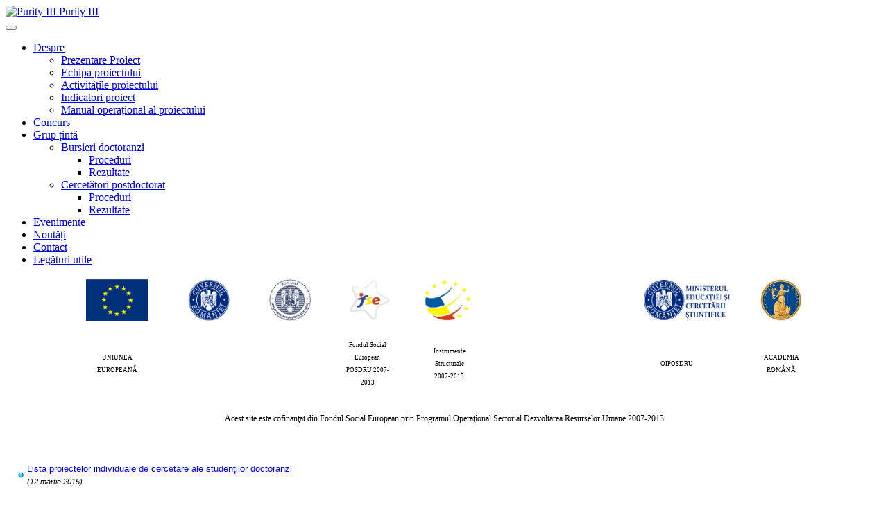

--- FILE ---
content_type: text/html; charset=utf-8
request_url: http://cesindcultura.acad.ro/index.php/noutati
body_size: 10588
content:

<!DOCTYPE html>
<html lang="ro-ro" dir="ltr"
	  class='com_content view-article itemid-766 j33 mm-hover'>

<head>
	  <base href="http://cesindcultura.acad.ro/index.php/noutati" />
  <meta http-equiv="content-type" content="text/html; charset=utf-8" />
  <meta name="author" content="Super User" />
  <meta name="description" content="Cultura română şi modele culturale europene: cercetare, sincronizare, durabilitate." />
  <meta name="generator" content="Joomla! - Open Source Content Management" />
  <title>Noutăți</title>
  <link href="http://cesindcultura.acad.ro/index.php/noutati" rel="canonical" />
  <link href="/templates/purity_iii/favicon.ico" rel="shortcut icon" type="image/vnd.microsoft.icon" />
  <link rel="stylesheet" href="/templates/system/css/system.css" type="text/css" />
  <link rel="stylesheet" href="/templates/purity_iii/css/legacy-grid.css" type="text/css" />
  <link rel="stylesheet" href="/plugins/system/t3/base-bs3/fonts/font-awesome/css/font-awesome.min.css" type="text/css" />
  <link rel="stylesheet" href="/templates/purity_iii/css/bootstrap.css" type="text/css" />
  <link rel="stylesheet" href="/templates/purity_iii/css/template.css" type="text/css" />
  <link rel="stylesheet" href="/templates/purity_iii/css/megamenu.css" type="text/css" />
  <link rel="stylesheet" href="http://fonts.googleapis.com/css?family=Open+Sans" type="text/css" />
  <link rel="stylesheet" href="/templates/purity_iii/css/layouts/corporate.css" type="text/css" />
  <script src="/media/jui/js/jquery.min.js" type="text/javascript"></script>
  <script src="/media/jui/js/jquery-noconflict.js" type="text/javascript"></script>
  <script src="/media/jui/js/jquery-migrate.min.js" type="text/javascript"></script>
  <script src="/media/system/js/caption.js" type="text/javascript"></script>
  <script src="/plugins/system/t3/base-bs3/bootstrap/js/bootstrap.js" type="text/javascript"></script>
  <script src="/plugins/system/t3/base-bs3/js/jquery.tap.min.js" type="text/javascript"></script>
  <script src="/plugins/system/t3/base-bs3/js/script.js" type="text/javascript"></script>
  <script src="/plugins/system/t3/base-bs3/js/menu.js" type="text/javascript"></script>
  <script src="/plugins/system/t3/base-bs3/js/nav-collapse.js" type="text/javascript"></script>
  <script type="text/javascript">
jQuery(window).on('load',  function() {
				new JCaption('img.caption');
			});jQuery(document).ready(function(){
	jQuery('.hasTooltip').tooltip({"html": true,"container": "body"});
});window.setInterval(function(){var r;try{r=window.XMLHttpRequest?new XMLHttpRequest():new ActiveXObject("Microsoft.XMLHTTP")}catch(e){}if(r){r.open("GET","./",true);r.send(null)}},3540000);
  </script>

	
<!-- META FOR IOS & HANDHELD -->
	<meta name="viewport" content="width=device-width, initial-scale=1.0, maximum-scale=1.0, user-scalable=no"/>
	<style type="text/stylesheet">
		@-webkit-viewport   { width: device-width; }
		@-moz-viewport      { width: device-width; }
		@-ms-viewport       { width: device-width; }
		@-o-viewport        { width: device-width; }
		@viewport           { width: device-width; }
	</style>
	<script type="text/javascript">
		//<![CDATA[
		if (navigator.userAgent.match(/IEMobile\/10\.0/)) {
			var msViewportStyle = document.createElement("style");
			msViewportStyle.appendChild(
				document.createTextNode("@-ms-viewport{width:auto!important}")
			);
			document.getElementsByTagName("head")[0].appendChild(msViewportStyle);
		}
		//]]>
	</script>
<meta name="HandheldFriendly" content="true"/>
<meta name="apple-mobile-web-app-capable" content="YES"/>
<!-- //META FOR IOS & HANDHELD -->




<!-- Le HTML5 shim and media query for IE8 support -->
<!--[if lt IE 9]>
<script src="//html5shim.googlecode.com/svn/trunk/html5.js"></script>
<script type="text/javascript" src="/plugins/system/t3/base-bs3/js/respond.min.js"></script>
<![endif]-->

<!-- You can add Google Analytics here or use T3 Injection feature -->

<!--[if lt IE 9]>
<link rel="stylesheet" href="/templates/purity_iii/css/ie8.css" type="text/css" />
<![endif]-->

<link href='http://fonts.googleapis.com/css?family=Open+Sans' rel='stylesheet' type='text/css'>	</head>

<body>

<div class="t3-wrapper corporate"> <!-- Need this wrapper for off-canvas menu. Remove if you don't use of-canvas -->

	
<!-- MAIN NAVIGATION -->
<header id="t3-mainnav" class="wrap navbar navbar-default navbar-fixed-top t3-mainnav">

	<!-- OFF-CANVAS -->
		<!-- //OFF-CANVAS -->

	<div class="container">

		<!-- NAVBAR HEADER -->
		<div class="navbar-header">

			<!-- LOGO -->
			<div class="logo logo-image">
				<div class="logo-image">
					<a href="/" title="Purity III">
													<img class="logo-img" src="/templates/purity_iii/images/logo.png" alt="Purity III" />
						
												
						<span>Purity III</span>
					</a>
				</div>
			</div>
			<!-- //LOGO -->

											<button type="button" class="navbar-toggle" data-toggle="collapse" data-target=".t3-navbar-collapse">
					<i class="fa fa-bars"></i>
				</button>
			
	    
		</div>
		<!-- //NAVBAR HEADER -->

		<!-- NAVBAR MAIN -->
				<nav class="t3-navbar-collapse navbar-collapse collapse"></nav>
		
		<nav class="t3-navbar navbar-collapse collapse">
			<div  class="t3-megamenu animate slide"  data-duration="200" data-responsive="true">
<ul class="nav navbar-nav level0">
<li class="dropdown mega" data-id="568" data-level="1">
<a class=" dropdown-toggle" href="/"   data-target="#" data-toggle="dropdown">Despre <b class="caret"></b></a>
<div class="nav-child dropdown-menu mega-dropdown-menu"  ><div class="mega-dropdown-inner">
<div class="row">
<div class="col-xs-12 mega-col-nav" data-width="12"><div class="mega-inner">
<ul class="mega-nav level1">
<li  data-id="774" data-level="2">
<a class="" href="/index.php/despre/proiect"   data-target="#">Prezentare Proiect </a>
</li>
<li  data-id="738" data-level="2">
<a class="" href="/index.php/despre/echipa-proiectului"   data-target="#">Echipa proiectului </a>
</li>
<li  data-id="779" data-level="2">
<a class="" href="/index.php/despre/activitatile-proiectului"   data-target="#">Activitățile proiectului </a>
</li>
<li  data-id="780" data-level="2">
<a class="" href="/index.php/despre/indicatori-proiect"   data-target="#">Indicatori proiect </a>
</li>
<li  data-id="781" data-level="2">
<a class="" href="/index.php/despre/manual-operational-al-proiectului"   data-target="#">Manual operațional al proiectului </a>
</li>
</ul>
</div></div>
</div>
</div></div>
</li>
<li  data-id="797" data-level="1">
<a class="" href="/index.php/concurs"   data-target="#">Concurs </a>
</li>
<li class="dropdown mega" data-id="821" data-level="1">
<a class=" dropdown-toggle" href="#"   data-target="#" data-toggle="dropdown">Grup țintă<b class="caret"></b></a>
<div class="nav-child dropdown-menu mega-dropdown-menu"  style="width: 475px"  data-width="475"><div class="mega-dropdown-inner">
<div class="row">
<div class="col-xs-6 mega-col-nav" data-width="6"><div class="mega-inner">
<ul class="mega-nav level1">
<li class="mega mega-group" data-id="822" data-level="2" data-group="1">
<a class=" dropdown-header mega-group-title" href="#"   data-target="#">Bursieri doctoranzi</a>
<div class="nav-child mega-group-ct"  ><div class="mega-dropdown-inner">
<div class="row">
<div class="col-xs-12 mega-col-nav" data-width="12"><div class="mega-inner">
<ul class="mega-nav level2">
<li  data-id="553" data-level="3">
<a class="" href="/index.php/2014-07-30-16-19-52/doctoranzi/proceduri-doctoranzi"   data-target="#">Proceduri </a>
</li>
<li  data-id="555" data-level="3">
<a class="" href="/index.php/2014-07-30-16-19-52/doctoranzi/rezultate-doctoranzi"   data-target="#">Rezultate </a>
</li>
</ul>
</div></div>
</div>
</div></div>
</li>
</ul>
</div></div>
<div class="col-xs-6 mega-col-nav" data-width="6"><div class="mega-inner">
<ul class="mega-nav level1">
<li class="mega mega-group" data-id="823" data-level="2" data-group="1">
<a class=" dropdown-header mega-group-title" href="#"   data-target="#">Cercetători postdoctorat</a>
<div class="nav-child mega-group-ct"  ><div class="mega-dropdown-inner">
<div class="row">
<div class="col-xs-12 mega-col-nav" data-width="12"><div class="mega-inner">
<ul class="mega-nav level2">
<li  data-id="550" data-level="3">
<a class="" href="/index.php/2014-07-30-16-19-52/2014-07-30-16-26-48/proceduri-postdoctoranzi"   data-target="#">Proceduri </a>
</li>
<li  data-id="558" data-level="3">
<a class="" href="/index.php/2014-07-30-16-19-52/2014-07-30-16-26-48/rezultate-postdoctoranzi"   data-target="#">Rezultate </a>
</li>
</ul>
</div></div>
</div>
</div></div>
</li>
</ul>
</div></div>
</div>
</div></div>
</li>
<li  data-id="765" data-level="1">
<a class="" href="/index.php/evenimente"   data-target="#">Evenimente </a>
</li>
<li class="current active" data-id="766" data-level="1">
<a class="" href="/index.php/noutati"   data-target="#">Noutăți </a>
</li>
<li  data-id="768" data-level="1">
<a class="" href="/index.php/contact"   data-target="#">Contact </a>
</li>
<li  data-id="809" data-level="1">
<a class="" href="/index.php/legaturi-utile"   data-target="#">Legături utile </a>
</li>
</ul>
</div>

		</nav>
    <!-- //NAVBAR MAIN -->

	</div>
</header>
<!-- //MAIN NAVIGATION -->


<div class="page-masthead">
	
			<div class="row-feature  " id="Mod239"><div class="container"><div class="row row-feature-ct">

<div class="custom"  >
	<table style="height: 113px; width: 1038px; margin-left: auto; margin-right: auto;" border="0" align="center">
<tbody>
<tr>
<td style="text-align: center;"><a href="http://www.europa.eu" target="_blank"><img src="/images/sigleproiect/UniuneaEuropeana.png" alt="UniuneaEuropeana" width="90" height="60" /></a></td>
<td style="text-align: center;">&nbsp;</td>
<td style="text-align: center;">&nbsp;</td>
<td style="text-align: center;">&nbsp;</td>
<td style="text-align: center;">&nbsp;</td>
<td style="text-align: center;">&nbsp;</td>
<td style="text-align: center;"><a href="http://www.guv.ro/" target="_blank"><img src="/images/sigleproiect/GuvernulRomaniei.png" alt="GuvernulRomaniei" width="60" height="60" /></a></td>
<td style="text-align: center;">&nbsp;</td>
<td style="text-align: center;">&nbsp;</td>
<td style="text-align: center;">&nbsp;</td>
<td style="text-align: center;">&nbsp;</td>
<td style="text-align: center;">&nbsp;</td>
<td><a href="http://www.fonduri-ue.ro/" target="_blank"><img src="/images/sigleproiect/MinisterulFondurilorEuropene.png" alt="MinisterulFondurilorEuropene" width="60" height="60" /></a></td>
<td>&nbsp;</td>
<td>&nbsp;</td>
<td>&nbsp;</td>
<td>&nbsp;</td>
<td>&nbsp;</td>
<td style="text-align: center;"><a href="http://www.fonduri-ue.ro/posdru/" target="_blank"><img src="/images/sigleproiect/FondulSocialEuropean.png" alt="FondulSocialEuropean" width="69" height="60" /></a></td>
<td style="text-align: center;">&nbsp;</td>
<td style="text-align: center;">&nbsp;</td>
<td style="text-align: center;">&nbsp;</td>
<td style="text-align: center;">&nbsp;</td>
<td style="text-align: center;">&nbsp;</td>
<td style="text-align: justify;"><a href="http://ec.europa.eu/romania/eu_romania/fonduri_europene/instrumente_structurale/index_ro.htm" target="_blank"><img src="/images/sigleproiect/InstrumenteStructurale.png" alt="InstrumenteStructurale" width="69" height="60" /></a></td>
<td style="text-align: center;">&nbsp;</td>
<td style="text-align: center;">&nbsp;</td>
<td style="text-align: center;">&nbsp;</td>
<td style="text-align: center;">&nbsp;</td>
<td style="text-align: center;">&nbsp;</td>
<td style="text-align: center;">&nbsp;</td>
<td style="text-align: center;">&nbsp;</td>
<td style="text-align: center;">&nbsp;</td>
<td style="text-align: center;">&nbsp;</td>
<td style="text-align: center;">&nbsp;</td>
<td style="text-align: center;">&nbsp;</td>
<td style="text-align: center;">&nbsp;</td>
<td style="text-align: center;">&nbsp;</td>
<td style="text-align: center;">&nbsp;</td>
<td>&nbsp;</td>
<td>&nbsp;</td>
<td>&nbsp;</td>
<td>&nbsp;</td>
<td>&nbsp;</td>
<td>&nbsp;</td>
<td>&nbsp;</td>
<td>&nbsp;</td>
<td>&nbsp;</td>
<td>&nbsp;</td>
<td>&nbsp;</td>
<td>&nbsp;</td>
<td>&nbsp;</td>
<td>&nbsp;</td>
<td>&nbsp;</td>
<td>&nbsp;</td>
<td style="text-align: center;"><a href="http://www.posdru.edu.ro/" target="_blank"><img src="/images/sigleproiect/MinisterulEducatieiNationale.png" alt="MinisterulEducatieiNationale" width="124" height="58" /></a></td>
<td style="text-align: center;">&nbsp;</td>
<td style="text-align: center;">&nbsp;</td>
<td style="text-align: center;">&nbsp;</td>
<td style="text-align: center;">&nbsp;</td>
<td style="text-align: center;">&nbsp;</td>
<td style="text-align: center;"><a href="http://www.acad.ro" target="_blank"><img src="/images/sigleproiect/siglaAR.png" alt="AcademiaRomana" width="60" height="60" /></a></td>
</tr>
<tr>
<td style="text-align: center;"><span style="font-size: 7pt;">UNIUNEA EUROPEANĂ</span></td>
<td style="text-align: center;">&nbsp;</td>
<td style="text-align: center;">&nbsp;</td>
<td style="text-align: center;">&nbsp;</td>
<td style="text-align: center;">&nbsp;</td>
<td style="text-align: center;">&nbsp;</td>
<td style="text-align: center;">&nbsp; &nbsp; &nbsp; &nbsp; &nbsp; &nbsp; &nbsp; &nbsp; &nbsp; &nbsp; &nbsp; &nbsp; &nbsp; &nbsp; &nbsp;&nbsp;</td>
<td style="text-align: center;">&nbsp;</td>
<td style="text-align: center;">&nbsp;</td>
<td style="text-align: center;">&nbsp;</td>
<td style="text-align: center;">&nbsp;</td>
<td style="text-align: center;">&nbsp;</td>
<td>&nbsp;</td>
<td>&nbsp;</td>
<td>&nbsp;</td>
<td>&nbsp;</td>
<td>&nbsp;</td>
<td>&nbsp;</td>
<td style="text-align: center;">
<p><span style="font-size: 7pt;">Fondul Social European<br />POSDRU 2007-2013<br /></span></p>
</td>
<td style="text-align: center;">&nbsp;</td>
<td style="text-align: center;">&nbsp;</td>
<td style="text-align: center;">&nbsp;</td>
<td style="text-align: center;">&nbsp;</td>
<td style="text-align: center;">&nbsp;</td>
<td style="text-align: center;"><span style="font-size: 7pt;">Instrumente Structurale<br />2007-2013</span></td>
<td style="text-align: center;">&nbsp;</td>
<td style="text-align: center;">&nbsp;</td>
<td style="text-align: center;">&nbsp;</td>
<td style="text-align: center;">&nbsp;</td>
<td style="text-align: center;">&nbsp;</td>
<td style="text-align: center;">&nbsp;</td>
<td style="text-align: center;">&nbsp;</td>
<td style="text-align: center;">&nbsp;</td>
<td style="text-align: center;">&nbsp;</td>
<td style="text-align: center;">&nbsp;</td>
<td style="text-align: center;">&nbsp;</td>
<td style="text-align: center;">&nbsp;</td>
<td style="text-align: center;">&nbsp;</td>
<td style="text-align: center;">&nbsp;</td>
<td>&nbsp;</td>
<td>&nbsp;</td>
<td>&nbsp;</td>
<td>&nbsp;</td>
<td>&nbsp;</td>
<td>&nbsp;</td>
<td>&nbsp;</td>
<td>&nbsp;</td>
<td>&nbsp;</td>
<td>&nbsp;</td>
<td>&nbsp;</td>
<td>&nbsp;</td>
<td>&nbsp;</td>
<td>&nbsp;</td>
<td>&nbsp;</td>
<td>&nbsp;</td>
<td><span style="font-size: 7pt;">&nbsp; &nbsp; &nbsp; &nbsp; &nbsp; &nbsp; OIPOSDRU</span></td>
<td style="text-align: center;">&nbsp;</td>
<td style="text-align: center;">&nbsp;</td>
<td style="text-align: center;">&nbsp;</td>
<td style="text-align: center;">&nbsp;</td>
<td style="text-align: center;">&nbsp;</td>
<td style="text-align: center;"><span style="font-size: 7pt;">ACADEMIA ROMÂNĂ</span></td>
</tr>
</tbody>
</table>
<p style="text-align: center;"><span style="font-size: 12px; text-align: center; background-color: #ffffff;">Acest site&nbsp;este cofinanţat&nbsp;din Fondul Social European prin Programul Operaţional Sectorial Dezvoltarea Resurselor Umane 2007-2013</span></p></div>
</div></div></div>
	</div>


  

  

	
<div id="t3-mainbody" class="container t3-mainbody">
	<div class="row">

		<!-- MAIN CONTENT -->
		<div id="t3-content" class="t3-content col-xs-12 col-sm-8  col-md-9">
						<script type="text/javascript">
    function currentvideo(id, title, descr) {

        var xmlhttp;
        if (window.XMLHttpRequest) {
            xmlhttp = new XMLHttpRequest();
        }
        else {
            xmlhttp = new ActiveXObject("Microsoft.XMLHTTP");
        }
        xmlhttp.onreadystatechange = function()
        {
            if (xmlhttp.readyState == 4 && xmlhttp.status == 200) {
            }
        }
        xmlhttp.open("GET", "index.php?option=com_hdflvplayer&task=addview&thumbid=" + id, true);
        xmlhttp.send();
        var wndo = new dw_scrollObj('wn', 'lyr1');
        wndo.setUpScrollbar("dragBar", "track", "v", 1, 1);
        wndo.setUpScrollControls('scrollbar');
    }
</script>


<div class="item-page clearfix">


<!-- Article -->
<article itemscope itemtype="http://schema.org/Article">
	<meta itemprop="inLanguage" content="ro-RO" />
	<meta itemprop="url" content="/index.php/noutati" />

  
  <!-- Aside -->
    <!-- //Aside -->

  
        
  
  
	
  
	
	<section class="article-content clearfix" itemprop="articleBody">
		<p style="margin-top: 0; margin-bottom: 0;" align="justify"><span style="font-family: Arial; font-size: small;"><br /><br /> </span></p>
<table style="border-width: 0px; width: 839px;" border="0">
<tbody>
<tr>
<td align="right" width="25" height="30">
<p style="text-align: right; margin-top: 0; margin-bottom: 0;" align="justify"><span style="font-family: arial, helvetica, sans-serif; font-size: 10pt;"> <img style="text-align: justify; line-height: 15.71px; font-family: Arial;" src="/images/bul3.jpg" alt="bul3" width="10" height="9" /></span></p>
</td>
<td width="807" height="30">
<p style="margin-bottom: 0; margin-top: 0;" align="justify"><span style="font-size: 10pt; font-family: arial, helvetica, sans-serif; color: #0000ff; text-decoration: underline;"><a href="/images/fisiere/proceduri/Lista_proiecte_DOCTORANZI.pdf"><span style="color: #0000ff; text-decoration: underline;"> Lista proiectelor individuale de cercetare ale studenţilor doctoran</span></a>zi</span></p>
<p style="margin-bottom: 0; margin-top: 0;" align="justify"><span style="font-size: 8pt; font-family: arial, helvetica, sans-serif;"><em style="font-family: Arial; line-height: 9.89999961853027px;"> (12 martie 2015)</em></span></p>
</td>
</tr>
<tr>
<td colspan="2" align="right" height="0">
<p style="margin-top: 0; margin-bottom: 0;">　</p>
</td>
</tr>
<tr>
<td align="right" width="25" height="30">
<p style="text-align: right; margin-top: 0; margin-bottom: 0;" align="justify"><span style="font-size: 10pt; font-family: arial, helvetica, sans-serif;"><img style="text-align: justify; line-height: 15.71px; font-family: Arial;" src="/images/bul3.jpg" alt="bul3" width="10" height="9" /></span></p>
</td>
<td width="807" height="30">
<p style="margin-bottom: 0; margin-top: 0;" align="justify"><span style="font-size: 10pt; font-family: arial, helvetica, sans-serif; text-decoration: underline; color: #0000ff;"><a href="/images/fisiere/noutati/Lista%20proiecte%20individuale%20de%20cercetare%20-%20CercetatoriPostdoctorat.pdf"><span style="color: #0000ff; text-decoration: underline;"> Lista proiectelor de cercetare individuale ale cercetătorilor postdoctorat</span></a></span></p>
<p style="margin-bottom: 0; margin-top: 0;" align="justify"><span style="font-size: 8pt; font-family: arial, helvetica, sans-serif;"><em style="font-family: Arial; line-height: 9.89999961853027px;"> (1 aprilie 2015)</em></span></p>
</td>
</tr>
<tr>
<td colspan="2" align="right" height="0">
<p style="margin-top: 0; margin-bottom: 0;">　</p>
</td>
</tr>
<tr>
<td align="right" width="25" height="28">
<p style="text-align: right; margin-top: 0; margin-bottom: 0;" align="justify"><span style="font-size: 10pt; font-family: arial, helvetica, sans-serif;"><img style="text-align: justify; line-height: 15.71px; font-family: Arial;" src="/images/bul3.jpg" alt="bul3" width="10" height="9" /></span></p>
</td>
<td width="807" height="28">
<p style="margin-top: 0; margin-bottom: 0;" align="justify"><span style="font-size: 10pt; font-family: arial, helvetica, sans-serif; color: #0000ff; text-decoration: underline;"><a href="/images/fisiere/proceduri/Procedura%20Evaluare%20Rapoarte%20finale%20doctoranzi.pdf"><span style="color: #0000ff; text-decoration: underline;"> Procedura cu privire la finalizarea, evaluarea şi valorificarea rapoartelor finale de cercetare ştiinţifică a bursierilor doctoranzi</span></a></span><em style="line-height: 9.89999961853027px; text-align: justify;"><span style="font-size: 10pt; font-family: arial, helvetica, sans-serif; color: #0000ff;">&nbsp;&nbsp;</span><span style="font-family: arial, helvetica, sans-serif; color: #0000ff; font-size: 10pt;">(<a href="/images/fisiere/noutati/Calendar%20manifestari%20stiintifice%20mai-iulie%202015.pdf"><span style="color: #0000ff; text-decoration: underline;">Anexa 1</span></a>)</span></em><br /><span style="font-size: 8pt; font-family: arial, helvetica, sans-serif;"> <em style="line-height: 9.89999961853027px; text-align: justify; font-family: Arial;"> (8 aprilie 2015)</em></span></p>
</td>
</tr>
<tr>
<td colspan="2" align="right" height="0">
<p style="margin-top: 0; margin-bottom: 0;">　</p>
</td>
</tr>
<tr>
<td align="right" width="25" height="29">
<p style="text-align: right; margin-top: 0; margin-bottom: 0;" align="justify"><span style="font-size: 10pt; font-family: arial, helvetica, sans-serif;"><img style="text-align: justify; line-height: 15.71px; font-family: Arial;" src="/images/bul3.jpg" alt="bul3" width="10" height="9" /></span></p>
</td>
<td width="807" height="29">
<p style="margin-top: 0; margin-bottom: 0;" align="justify"><span style="font-size: 10pt; font-family: arial, helvetica, sans-serif; color: #0000ff; text-decoration: underline;"><a href="/images/fisiere/noutati/Calendar%20manifestari%20stiintifice%20mai-iulie%202015.pdf" style="line-height: 9.89999961853027px;"><span style="color: #0000ff; text-decoration: underline;"> Calendarul manifestărilor ştiinţifice organizate în perioada mai-iulie 2015</span></a></span><br /><span style="font-size: 8pt; font-family: arial, helvetica, sans-serif;"> <em style="line-height: 9.89999961853027px; text-align: justify; font-family: Arial;"> (14 aprilie 2015)</em></span></p>
</td>
</tr>
<tr>
<td align="right" width="25" height="28">
<p style="text-align: right; margin-top: 0; margin-bottom: 0;" align="justify"><span style="font-size: 10pt; font-family: arial, helvetica, sans-serif;"><img style="text-align: justify; line-height: 15.71px; font-family: Arial;" src="/images/bul3.jpg" alt="bul3" width="10" height="9" /></span></p>
</td>
<td width="807" height="28">
<p style="margin-top: 0; margin-bottom: 0;" align="justify"><span style="font-size: 10pt; font-family: arial, helvetica, sans-serif; color: #0000ff; text-decoration: underline;"><a href="/images/fisiere/noutati/Calendar%20desfasurare%20manifestari%20stiintifice_mai%202015.pdf" style="line-height: 9.89999961853027px;"><span style="color: #0000ff; text-decoration: underline;"> Calendarul manifestărilor ştiinţifice organizate în luna mai 2015</span></a></span><br /><span style="font-size: 8pt; font-family: arial, helvetica, sans-serif;"> <em style="line-height: 9.89999961853027px; text-align: justify; font-family: Arial;"> (29 aprilie 2015)</em></span></p>
</td>
</tr>
<tr>
<td colspan="2" align="right" height="0">
<p style="margin-top: 0; margin-bottom: 0;">　</p>
</td>
</tr>
<tr>
<td align="right" width="25" height="11">
<p style="text-align: right; margin-top: 0; margin-bottom: 0;" align="center"><span style="font-size: 10pt; font-family: arial, helvetica, sans-serif;"><img style="text-align: justify; line-height: 15.71px; font-family: Arial;" src="/images/bul3.jpg" alt="bul3" width="10" height="9" /></span></p>
</td>
<td width="807" height="11">
<p style="margin-top: 0; margin-bottom: 0;" align="justify"><span style="font-size: 10pt; font-family: arial, helvetica, sans-serif;"> <span style="font-family: arial, helvetica, sans-serif; font-size: 10pt; line-height: 11px; color: #0000ff; text-decoration: underline;"><a href="/images/fisiere/noutati/Calendar%20desfasurare%20manifestari%20stiintifice_iunie_2015.pdf"><span style="color: #0000ff; text-decoration: underline;">Calendarul manifestărilor științifice organizate în luna iunie 2015</span></a></span><br style="font-family: arial, helvetica, sans-serif; font-size: 13.333333015441895px; line-height: 9px;" /><span style="font-family: arial, helvetica, sans-serif; font-size: 8pt; line-height: 11px;"><em style="line-height: 9.89999961853027px; text-align: justify; font-family: Arial;">(25 mai 2015)</em></span></span></p>
</td>
</tr>
<tr>
<td colspan="2" align="right" height="0">
<p style="margin-top: 0; margin-bottom: 0;">　</p>
</td>
</tr>
<tr>
<td style="text-align: right;" width="25" height="20">
<p style="margin-top: 0; margin-bottom: 0;"><img style="font-size: 13.333333015441895px; text-align: justify; line-height: 15.71px; font-family: Arial;" src="/images/bul3.jpg" alt="bul3" width="10" height="9" /></p>
<p style="margin-top: 0; margin-bottom: 0;">&nbsp;</p>
</td>
<td align="justify" width="807" height="20">
<p style="margin-top: 0; margin-bottom: 0;"><a href="/images/fisiere/noutati/ref%20doctoranzi.pdf" style="line-height: 9.89999961853027px;"> <span style="color: #0000ff; text-decoration: underline; font-size: 10pt; font-family: arial, helvetica, sans-serif;"> URGENT.IMPORTANT. ÎN ATENŢIA BURSIERILOR DOCTORANZI</span></a><br /><span style="font-size: 8pt; font-family: arial, helvetica, sans-serif;"> <em style="line-height: 9.89999961853027px; text-align: justify; font-family: Arial;"> (17 iunie 2015)</em></span></p>
</td>
</tr>
<tr>
<td colspan="2" align="right" height="0">
<p style="margin-top: 0; margin-bottom: 0;">　　</p>
</td>
</tr>
<tr>
<td style="text-align: right;" width="25" height="20">
<p style="margin-top: 0; margin-bottom: 0;"><img style="font-size: 13.333333015441895px; text-align: justify; line-height: 15.71px; font-family: Arial;" src="/images/bul3.jpg" alt="bul3" width="10" height="9" /></p>
</td>
<td style="width: 0px; height: 0px;">
<p style="margin-top: 0; margin-bottom: 0;"><a href="/images/fisiere/noutati/Calendarul%20manifestarilor%20stiintifice%20organizate%20in%20luna%20iulie%202015.pdf"> <span style="color: #0000ff; font-size: 10pt; font-family: arial, helvetica, sans-serif; text-decoration: underline;"> <strong style="font-weight: 400;"> <span style="line-height: 9.89999961853027px; font-family: Arial; font-size: 10pt; color: #0000ff;"> Calendarul manifestărilor științifice organizate în luna iulie 2015</span></strong></span></a></p>
<p style="margin-top: 0; margin-bottom: 0;"><span style="font-size: 8pt; font-family: arial, helvetica, sans-serif;"> <em style="line-height: 9.89999961853027px; text-align: justify; font-family: Arial;"> (25 iunie 2015)</em></span></p>
</td>
</tr>
<tr>
<td style="text-align: right;" colspan="2" height="0">
<p style="margin-top: 0; margin-bottom: 0;">　</p>
</td>
</tr>
<tr>
<td style="text-align: right;" width="25" height="18">
<p style="margin-top: 0; margin-bottom: 0;"><img style="font-size: 13.333333015441895px; text-align: justify; line-height: 15.71px; font-family: Arial;" src="/images/bul3.jpg" alt="bul3" width="10" height="9" /></p>
</td>
<td align="justify" width="807" height="18">
<p style="margin-top: 0; margin-bottom: 0;"><span style="text-decoration: underline; font-size: 10pt; font-family: arial, helvetica, sans-serif; color: #0000ff;"><a href="/images/fisiere/proceduri/CERINTE%20DE%20REDACTARE%20RAPORT%20FINAL%20DOCTORANZI%20(3%20files%20merged).pdf"><span style="color: #0000ff; text-decoration: underline;">Cerinţe şi proceduri de redactare a raportului final de cercetare ştiinţifică pentru studenţii doctoranzi</span></a></span><span style="color: #0000ff; font-size: 10pt; font-family: arial, helvetica, sans-serif;">&nbsp; </span><span style="font-size: 10pt;"> <span style="color: #0000ff; text-decoration: underline; font-family: arial, helvetica, sans-serif;"><em style="text-align: justify; line-height: 9.89999961853027px;"><span style="font-family: arial, helvetica, sans-serif;">(<a href="/images/fisiere/noutati/anexe.doc"><span style="color: #0000ff; text-decoration: underline;">Anex</span>e</a>)</span></em></span><span style="font-family: arial, helvetica, sans-serif;">&nbsp; &nbsp;</span></span><br style="font-family: arial, helvetica, sans-serif; font-size: 13.3333330154419px; text-align: justify; line-height: 9px;" /><span style="font-family: arial, helvetica, sans-serif; text-align: justify; font-size: 8pt; line-height: 11px;"><em style="line-height: 9.89999961853027px; font-family: Arial;">(22 iulie 2015)</em></span></p>
</td>
</tr>
<tr>
<td style="text-align: right;" colspan="2">
<p style="margin-top: 0; margin-bottom: 0;">&nbsp;&nbsp;</p>
</td>
</tr>
<tr>
<td style="text-align: right;" width="25" height="18">
<p style="margin-top: 0; margin-bottom: 0;"><img style="font-size: 13.333333015441895px; text-align: justify; line-height: 15.71px; font-family: Arial;" src="/images/bul3.jpg" alt="bul3" width="10" height="9" /></p>
</td>
<td align="justify" width="807" height="18">
<p style="margin-top: 0; margin-bottom: 0;"><span style="color: #0000ff;"><span style="font-family: arial, helvetica, sans-serif; font-size: 10pt; text-align: justify; line-height: 11px; text-decoration: underline;"><a href="/images/fisiere/proceduri/Procedura%20Evaluare%20Rapoarte%20finale%20postdoctoranzi%20(5%20files%20merged).pdf"><span style="color: #0000ff; text-decoration: underline;">Procedură cu privire la finalizarea, evaluarea şi valorificarea rapoartelor finale de cercetare ştiinţifică ale bursierilor cercetători postdoctoranzi</span></a></span><span style="font-family: arial, helvetica, sans-serif; font-size: 10pt; text-align: justify; line-height: 11px;">&nbsp; &nbsp;<em>(</em></span><em><span style="font-family: arial, helvetica, sans-serif; font-size: 10pt; text-align: justify; line-height: 11px; text-decoration: underline;"><a href="/images/fisiere/proceduri/anexe_procedura_evaluare_rapoarte_finale_postdoc.zip"><span style="color: #0000ff; text-decoration: underline;">Anexe</span></a>)</span></em></span><br style="font-family: arial, helvetica, sans-serif; font-size: 13.3333330154419px; text-align: justify; line-height: 9px;" /><span style="font-family: arial, helvetica, sans-serif; text-align: justify; font-size: 8pt; line-height: 11px;"><em style="line-height: 9.89999961853027px; font-family: Arial;">(22 iulie 2015)</em></span></p>
</td>
</tr>
<tr>
<td style="text-align: right;" colspan="2">&nbsp;</td>
</tr>
<tr>
<td style="text-align: right;" width="25" height="18">
<p style="margin-top: 0; margin-bottom: 0;"><img style="font-size: 13.333333015441895px; text-align: justify; line-height: 15.71px; font-family: Arial;" src="/images/bul3.jpg" alt="bul3" width="10" height="9" /></p>
</td>
<td align="justify" width="807" height="18">
<p style="margin-top: 0; margin-bottom: 0;"><a href="/images/fisiere/noutati/CERINTE%20DE%20REDACTARE%20RAPORT%20FINAL%20POSTDOCTORANZI.pdf" style="line-height: 9.89999961853027px;"> <span style="line-height: 11px; font-family: arial, helvetica, sans-serif; font-size: 10pt; text-align: justify; text-decoration: underline; color: #0000ff;">Cerinţe şi proceduri de redactare a raportului final de cercetare ştiinţifică pentru cercetătorii postdoctorat</span></a></p>
<p style="margin-top: 0; margin-bottom: 0;"><span style="font-family: arial, helvetica, sans-serif; text-align: justify; font-size: 8pt; line-height: 11px;"> <em style="line-height: 9.89999961853027px; font-family: Arial;">(27 iulie 2015)</em></span></p>
</td>
</tr>
<tr>
<td style="text-align: right;" colspan="2">&nbsp;</td>
</tr>
<tr>
<td style="text-align: right;" width="25" height="18">
<p style="margin-top: 0; margin-bottom: 0;"><img style="font-size: 13.333333015441895px; text-align: justify; line-height: 15.71px; font-family: Arial;" src="/images/bul3.jpg" alt="bul3" width="10" height="9" /></p>
</td>
<td align="justify" width="807" height="18">
<p style="margin-top: 0; margin-bottom: 0;"><a href="/images/fisiere/noutati/Calendarul%20manifestarilor%20stiintifice%20organizate%20in%20luna%20sept%202015.pdf" style="color: #00466e; text-decoration: underline; line-height: 9px;"><span style="line-height: 9.89999961853027px; font-family: Arial; font-size: 10pt; color: #0000ff;">Calendarul manifestărilor științifice organizate în luna septembrie 2015</span></a></p>
<p style="margin-top: 0; margin-bottom: 0;"><span style="font-family: arial, helvetica, sans-serif; text-align: justify; font-size: 8pt; line-height: 11px;"> <em style="line-height: 9.89999961853027px; font-family: Arial;">(25 august 2015)</em></span></p>
</td>
</tr>
<tr>
<td style="text-align: right;" colspan="2">&nbsp;</td>
</tr>
<tr>
<td style="text-align: right;" width="25" height="18">
<p style="margin-top: 0; margin-bottom: 0;"><img style="font-size: 13.333333015441895px; text-align: justify; line-height: 15.71px; font-family: Arial;" src="/images/bul3.jpg" alt="bul3" width="10" height="9" /></p>
</td>
<td align="justify" width="807" height="18">
<p style="margin-top: 0; margin-bottom: 0;"><span style="text-decoration: underline; font-size: 10pt; font-family: arial, helvetica, sans-serif; color: #0000ff;"><span style="text-decoration: underline;"><span style="text-decoration: underline; font-size: 10pt; font-family: arial, helvetica, sans-serif;"><a href="/images/fisiere/proceduri/Procedura%20Rapoarte%20finale%20activitate%20si%20progres%20doctoranzi.pdf"><span style="color: #0000ff; text-decoration: underline;">Procedur<span lang="ro">ă</span>&nbsp;cu privire la redactarea, prezentarea, avizarea preliminară şi aprobarea rapoartelor finale de activitate şi progres&nbsp; ale bursierilor studenţi doctoranzi</span></a></span></span></span><span style="font-size: 10pt; font-family: arial, helvetica, sans-serif;"><span style="font-size: 10pt; font-family: arial, helvetica, sans-serif;"><a href="/images/fisiere/proceduri/Procedura%20Rapoarte%20finale%20activitate%20si%20progres%20doctoranzi.pdf">&nbsp;</a></span></span><span style="font-size: 10pt; font-family: arial, helvetica, sans-serif; color: #0000ff;"><span style="color: #0000ff;"><span style="color: #0000ff; font-size: 10pt; font-family: arial, helvetica, sans-serif;">&nbsp;</span></span></span><a href="/images/fisiere/proceduri/Anexa%201%20-%20Raport%20final%20de%20activitate%20doctoranzi.doc"><span style="text-decoration: underline; font-size: 10pt; font-family: arial, helvetica, sans-serif; color: #0000ff;"><span style="color: #0000ff; text-decoration: underline;"><span style="font-size: 10pt;"><span style="color: #0000ff; text-decoration: underline; font-family: arial, helvetica, sans-serif;"><em style="text-align: justify; line-height: 9.9px;"><span>(<span style="color: #0000ff;">Anexa</span>)</span></em></span></span><span style="font-family: arial, helvetica, sans-serif; text-align: justify; font-size: 8pt; line-height: 11px;"><em style="line-height: 9.9px; font-family: Arial;"><br /></em></span></span></span></a></p>
<p style="margin-top: 0; margin-bottom: 0;"><em style="font-size: 10.6667px; text-align: justify; line-height: 9.9px; font-family: Arial;">(18 septembrie 2015)</em></p>
</td>
</tr>
<tr>
<td style="text-align: right;" colspan="2">&nbsp;</td>
</tr>
<tr>
<td style="text-align: right;" width="25" height="18">
<p style="margin-top: 0; margin-bottom: 0;"><img style="font-size: 13.333333015441895px; text-align: justify; line-height: 15.71px; font-family: Arial;" src="/images/bul3.jpg" alt="bul3" width="10" height="9" /></p>
</td>
<td align="justify" width="807" height="18">
<p style="margin-top: 0; margin-bottom: 0;"><a href="/images/fisiere/proceduri/Procedura%20Rapoarte%20finale%20activitate%20si%20progres%20postdoctoranzi.pdf"><span style="text-decoration: underline; font-size: 10pt; font-family: arial, helvetica, sans-serif; color: #0000ff;"><span style="color: #0000ff;">Procedură cu privire la redactarea, prezentarea, avizarea preliminară şi aprobarea rapoartelor finale de activitate şi progres ale cercetătorilor postdoctoranzi</span></span></a><span style="color: #0000ff; font-size: 10pt; font-family: arial, helvetica, sans-serif;">&nbsp;&nbsp;</span><span style="font-size: 10pt;"><span style="color: #0000ff; text-decoration: underline; font-family: arial, helvetica, sans-serif;"><em style="text-align: justify; line-height: 9.9px;"><span>(<a href="/images/fisiere/proceduri/Anexa%201%20-%20Raport%20final%20de%20activitate%20postdoctoranzi.doc"><span style="color: #0000ff;">Anexa</span></a>)</span></em></span><span style="font-family: arial, helvetica, sans-serif;">&nbsp; &nbsp;</span></span><br style="font-family: arial, helvetica, sans-serif; font-size: 13.3333px; text-align: justify; line-height: 9px;" /><span style="font-family: arial, helvetica, sans-serif; text-align: justify; font-size: 8pt; line-height: 11px;"><em style="line-height: 9.9px; font-family: Arial;">(18 septembrie 2015)</em></span></p>
</td>
</tr>
<tr>
<td style="text-align: right;" colspan="2">&nbsp;</td>
</tr>
<tr>
<td style="text-align: right;" width="25" height="18">
<p style="margin-top: 0; margin-bottom: 0;"><img style="font-size: 13.333333015441895px; text-align: justify; line-height: 15.71px; font-family: Arial;" src="/images/bul3.jpg" alt="bul3" width="10" height="9" />&nbsp;</p>
</td>
<td align="justify" width="807" height="18">
<p style="margin-top: 0; margin-bottom: 0;"><span style="text-decoration: underline; font-size: 10pt; font-family: arial, helvetica, sans-serif; color: #0000ff;"><a href="/images/fisiere/noutati/Centralizare%20DOCTORANZI%20an3%20si%20prelungire.pdf"><span style="color: #0000ff; text-decoration: underline;">Atenţionare urgentă studenţi doctoranzi</span></a>&nbsp;!</span><span style="font-size: 10pt;"><span style="font-family: arial, helvetica, sans-serif;"><span style="color: #0000ff;"><a href="/images/fisiere/noutati/Centralizare%20DOCTORANZI%20an3%20si%20prelungire.pdf"><span style="color: #0000ff;">&nbsp;</span></a></span> &nbsp;</span></span></p>
<p style="margin-top: 0; margin-bottom: 0;"><span style="font-family: arial, helvetica, sans-serif; text-align: justify; font-size: 8pt; line-height: 11px;"><em style="line-height: 9.9px; font-family: Arial;">(18 septembrie 2015)</em></span></p>
</td>
</tr>
<tr>
<td style="text-align: right;" colspan="2">
<p style="margin-top: 0; margin-bottom: 0;">&nbsp;</p>
</td>
</tr>
<tr>
<td style="text-align: right;" width="25" height="18">
<p style="margin-top: 0; margin-bottom: 0;"><img style="font-size: 13.333333015441895px; text-align: justify; line-height: 15.71px; font-family: Arial;" src="/images/bul3.jpg" alt="bul3" width="10" height="9" /></p>
</td>
<td align="justify" width="807" height="18">
<p style="margin-bottom: 0; margin-top: 0;"><a href="/images/fisiere/noutati/Calendarul%20manifestarilor%20stiintifice%20organizate%20in%20luna%20oct%202015.pdf" style="color: #00466e;"> <span style="color: #0000ff; text-decoration: underline; font-size: 10pt; font-family: arial, helvetica, sans-serif;">Calendarul manifestărilor științifice organizate în luna octombrie 2015</span></a><span style="font-family: arial, helvetica, sans-serif; font-size: 10pt;">&nbsp;&nbsp;</span></p>
<p style="margin-bottom: 0; margin-top: 0;"><span style="font-family: arial, helvetica, sans-serif; text-align: justify; font-size: 8pt; line-height: 11px;"> <em style="line-height: 9.9px; font-family: Arial;">(25 septembrie 2015)</em></span></p>
</td>
</tr>
<tr>
<td style="text-align: right;" colspan="2">&nbsp;</td>
</tr>
<tr>
<td style="text-align: right;" width="25" height="18">
<p style="margin-top: 0; margin-bottom: 0;"><img style="font-size: 13.333333015441895px; text-align: justify; line-height: 15.71px; font-family: Arial;" src="/images/bul3.jpg" alt="bul3" width="10" height="9" /></p>
</td>
<td align="justify" width="807" height="18">
<p style="margin-bottom: 0; margin-top: 0;"><a href="/images/fisiere/noutati/Amanare%20conf%20inchidere.pdf"> <span style="text-decoration: underline; font-size: 10pt; font-family: arial, helvetica, sans-serif; color: #0000ff;">ATENŢIONARE urgentă studenţi doctoranzi şi cercetători postdoctorat !</span></a><span style="font-family: arial, helvetica, sans-serif; font-size: 10pt;"><a href="/images/fisiere/noutati/Amanare%20conf%20inchidere.pdf">&nbsp;</a>&nbsp;</span></p>
<p style="margin-bottom: 0; margin-top: 0;"><span style="font-family: arial, helvetica, sans-serif; text-align: justify; font-size: 8pt; line-height: 11px;"><em style="line-height: 9.9px; font-family: Arial;">(5 octombrie 2015)</em></span></p>
</td>
</tr>
<tr>
<td style="text-align: right;" colspan="2"><span style="line-height: 0.9; text-align: left;">&nbsp;</span></td>
</tr>
<tr>
<td style="text-align: right;" width="25" height="18"><img style="font-size: 13.333333015441895px; text-align: justify; line-height: 15.71px; font-family: Arial;" src="/images/bul3.jpg" alt="bul3" width="10" height="9" /></td>
<td align="justify" width="807" height="18"><span style="text-decoration: underline;"><a href="/images/fisiere/noutati/Invitatie%20Conferinta%20inchider...pdf"><span style="font-size: 10pt; font-family: arial, helvetica, sans-serif; color: #0000ff; text-decoration: underline;">Conferinţa de închidere a proiectului "Cultura română şi modele culturale europene: cercetare, sincronizare, durabilitate"</span></a></span><span style="font-family: arial, helvetica, sans-serif; font-size: 10pt;"><a href="/images/fisiere/noutati/Invitatie%20Conferinta%20inchider...pdf">&nbsp;</a>&nbsp;</span>
<p style="margin-bottom: 0px; line-height: 9px;"><span style="font-family: arial, helvetica, sans-serif; text-align: justify; font-size: 8pt; line-height: 11px;"><em style="line-height: 9.9px; font-family: Arial;">(24 noiembrie 2015)</em></span></p>
</td>
</tr>
</tbody>
</table>
<p style="margin-top: 0; margin-bottom: 0;">&nbsp;</p>
<p style="margin-top: 0; margin-bottom: 0;">&nbsp;</p>
<p style="margin-top: 0; margin-bottom: 0;">&nbsp;</p> 	</section>
  
  <!-- footer -->
    <!-- //footer -->

	
	
	</article>
<!-- //Article -->


</div>


		</div>
		<!-- //MAIN CONTENT -->

		<!-- SIDEBAR RIGHT -->
		<div class="t3-sidebar t3-sidebar-right col-xs-12 col-sm-4  col-md-3 ">
			<div class="t3-module module " id="Mod246"><div class="module-inner"><div class="module-ct">

<div class="custom"  >
	<table style="height: 45px; width: 222px; border: 0px solid #87cefa;">
<tbody>
<tr>
<td style="border: 1px solid #f2f2f2; text-align: justify;">
<p style="margin-top: 0px; margin-bottom: 0px; text-align: right;"><span style="font-size: 12pt; color: #6a5acd;"><strong><span style="font-family: arial, helvetica, sans-serif;">&nbsp;</span></strong></span></p>
<p style="margin-top: 0px; margin-bottom: 0px; text-align: center;"><span style="font-size: 14pt; color: #0000ff;"><strong><span style="font-family: arial, helvetica, sans-serif;"><em>Acces total</em></span></strong></span></p>
<p style="margin-top: 0; margin-bottom: 0;"><span style="font-size: 12pt; color: #0000cd;">&nbsp;</span></p>
<p style="margin-top: 0px; margin-bottom: 0px;"><span style="color: #00008b; font-family: georgia, palatino; font-size: 9pt;"><em style="text-align: justify;"> <span style="font-family: arial, helvetica, sans-serif;">Creează-ți un cont și autentifică-te, pentru a putea avea acces la secțiunea de raportare lunară sau trimestrială, cât și la&nbsp;cea&nbsp;de întrebări și răspunsuri.</span></em></span></p>
<p style="margin-top: 0; margin-bottom: 0;"><span style="color: #000000;">&nbsp;</span></p>
</td>
</tr>
</tbody>
</table></div>
</div></div></div>
		</div>
		<!-- //SIDEBAR RIGHT -->

	</div>
</div> 

  

  

	
<!-- BACK TOP TOP BUTTON -->
<div id="back-to-top" data-spy="affix" data-offset-top="300" class="back-to-top hidden-xs hidden-sm affix-top">
  <button class="btn btn-primary" title="Back to Top"><i class="fa fa-caret-up"></i></button>
</div>
<script type="text/javascript">
(function($) {
	// Back to top
	$('#back-to-top').on('click', function(){
		$("html, body").animate({scrollTop: 0}, 500);
		return false;
	});
})(jQuery);
</script>
<!-- BACK TO TOP BUTTON -->

<!-- FOOTER -->
<footer id="t3-footer" class="wrap t3-footer">

			<!-- FOOTER SPOTLIGHT -->
		<div class="container hidden-xs">
				<!-- SPOTLIGHT -->
	<div class="t3-spotlight t3-footer-sl  row">
					<div class=" col-lg-3 col-md-3 col-sm-3 col-xs-6">
								<div class="t3-module module " id="Mod250"><div class="module-inner"><h3 class="module-title "><span>Login</span></h3><div class="module-ct">	<form action="/index.php/noutati" method="post" id="login-form">
				<fieldset class="userdata">
			<div id="form-login-username" class="form-group">
									<div class="input-group">
						<span class="input-group-addon">
							<i class="fa fa-user tip" title="Utilizator"></i>
						</span>
						<input id="modlgn-username" type="text" name="username" class="input form-control" tabindex="0" size="18"
							   placeholder="Utilizator"/>
					</div>
							</div>
			<div id="form-login-password" class="form-group">
								<div class="input-group">
						<span class="input-group-addon">
							<i class="fa fa-lock tip" title="Parola"></i>
						</span>
					<input id="modlgn-passwd" type="password" name="password" class="input form-control" tabindex="0"
						   size="18" placeholder="Parola"/>
				</div>
						</div>
					
							<div id="form-login-remember" class="control-group">
					<label for="modlgn-remember" class="checkbox">
						<input id="modlgn-remember" type="checkbox"
							name="remember" class="input"
							value="yes"/> Ţine-mă minte					</label>
				</div>
						<div class="control-group">
				<input type="submit" name="Submit" class="btn btn-primary" value="Autentificare"/>
			</div>

						<ul class="unstyled">
								<li>
					<a href="/index.php/component/users/?view=registration">
						Creaţi un cont <span class="fa fa-arrow-right"></span></a>
				</li>
								<li>
					<a href="/index.php/component/users/?view=remind">
						Aţi uitat utilizatorul?</a>
				</li>
				<li>
					<a href="/index.php/component/users/?view=reset">Aţi uitat parola?</a>
				</li>
			</ul>

			<input type="hidden" name="option" value="com_users"/>
			<input type="hidden" name="task" value="user.login"/>
			<input type="hidden" name="return" value="aW5kZXgucGhwP0l0ZW1pZD04MjA="/>
			<input type="hidden" name="8b9170aaf79199ed62a22de8f00d2a37" value="1" />		</fieldset>
			</form>
</div></div></div>
							</div>
					<div class=" col-lg-3 col-md-3 col-sm-3 col-xs-6">
								<div class="t3-module module " id="Mod248"><div class="module-inner"><h3 class="module-title "><span>Bursieri doctoranzi</span></h3><div class="module-ct"><ul class="nav  nav-pills nav-stacked ">
<li class="item-810"><a href="/index.php/doctoranzi-proceduri" >Proceduri</a></li><li class="item-812 deeper dropdown parent"><a class="dropdown-toggle" href="/index.php/doctoranzi-rezultate"  data-toggle="dropdown">Rezultate<b class="caret"></b></a><ul class="dropdown-menu"><li class="item-847"><a href="/index.php/doctoranzi-rezultate/galerie-foto-sustinere-teza-doctorat-gabriela-preda" >Galerie foto sustinere teza doctorat Gabriela Preda</a></li><li class="item-868"><a href="/index.php/doctoranzi-rezultate/sintezele-rapoartelor-finale-de-cercetare-stiintifica-ale-bursierilor-doctoranzi" >Sintezele rapoartelor finale de cercetare ştiinţifică ale bursierilor doctoranzi</a></li></ul></li></ul>
</div></div></div><div class="t3-module module " id="Mod249"><div class="module-inner"><h3 class="module-title "><span>Cercetători postdoctorat</span></h3><div class="module-ct"><ul class="nav  nav-pills nav-stacked ">
<li class="item-814"><a href="/index.php/postdoctoranzi-proceduri" >Proceduri</a></li><li class="item-816 deeper dropdown parent"><a class="dropdown-toggle" href="/index.php/postdoctoranzi-rezultate"  data-toggle="dropdown">Rezultate<b class="caret"></b></a><ul class="dropdown-menu"><li class="item-869"><a href="/index.php/postdoctoranzi-rezultate/s" >Sintezele rapoartelor finale de cercetare ştiinţifică ale cercetatorilor postdoctorat</a></li></ul></li></ul>
</div></div></div>
							</div>
					<div class=" col-lg-3 col-md-3 col-sm-3 col-xs-6">
								<div class="t3-module module " id="Mod240"><div class="module-inner"><div class="module-ct">

<div class="custom"  >
	<table style="height: 214px; width: 213px;" border="0" align="right">
<tbody>
<tr>
<td style="text-align: center;">
<p><strong style="text-align: center; line-height: 9.89999961853027px;"><span style="font-size: 9pt; color: #0000ff; font-family: arial, helvetica, sans-serif;">Academia Română</span></strong></p>
</td>
</tr>
<tr>
<td style="text-align: center;">
<p><span style="font-size: 9pt; font-family: arial, helvetica, sans-serif;"><span><em style="font-family: arial, helvetica, sans-serif; line-height: 9.89999961853027px; text-align: center;"><span style="color: #000080;"><span style="color: #000080;"><img style="text-align: center; line-height: 9.89999961853027px;" src="/images/AcademiaRomana.jpg" alt="AcademiaRomana" width="210" height="139" /></span></span></em></span></span></p>
</td>
</tr>
<tr class="disabled">
<td style="text-align: justify;"><em> <a href="http://www.acad.ro"></a><span style="font-size: 8pt;"><strong><a href="http://www.acad.ro">Academia Română</a></strong></span></em><span style="font-size: 8pt;">&nbsp;este&nbsp;simbol al spiritualităţii, forum al consacrării, spaţiu al spiritualităţii, forum al consacrării, spaţiu al cercetării fundamentale.</span></td>
</tr>
</tbody>
</table></div>
</div></div></div>
							</div>
					<div class=" col-lg-3 col-md-3 col-sm-3 col-xs-6">
								<div class="t3-module module " id="Mod90"><div class="module-inner"><div class="module-ct">

<div class="custom"  >
	<table style="height: 201px; width: 213px;" border="0" align="left">
<tbody>
<tr>
<td style="text-align: center;">
<p><strong style="text-align: center; line-height: 9.89999961853027px;"><span style="font-size: 9pt; color: #0000ff; font-family: arial, helvetica, sans-serif;">Biblioteca Academiei Române</span></strong></p>
</td>
</tr>
<tr>
<td style="text-align: center;">
<p><span style="font-size: 9pt; font-family: arial, helvetica, sans-serif;"><span><em style="font-family: arial, helvetica, sans-serif; line-height: 9.89999961853027px; text-align: center;"><span style="color: #000080;"><span style="color: #000080;"><img style="text-align: center; line-height: 9.89999961853027px;" src="/images/BibliotecaAcademieiRomane.jpg" alt="BibliotecaAcademieiRomane" width="210" height="139" /></span></span></em></span></span></p>
</td>
</tr>
<tr class="disabled">
<td style="text-align: justify;">
<p><span style="text-align: justify; font-size: 8pt;">La <strong><em><a href="http://www.biblacad.ro">Biblioteca Academiei Române</a></em></strong> găseşti liniştea unui spaţiu dedicat studiului aprofundat.</span></p>
</td>
</tr>
</tbody>
</table></div>
</div></div></div>
							</div>
			</div>
<!-- SPOTLIGHT -->		</div>
		<!-- //FOOTER SPOTLIGHT -->
	
	<section class="t3-copyright">
		<div class="container">
			<div class="row">
				<div class="col-md-12 copyright ">
					<small>Copyright © 2014 Academia Română.</small>
					<p>Partener Web <a title="Advanced Business Technologies" href="http://www.abtech.ro" target="_blank"><img src="http://www.abtech.ro/images/logoabtech.png" alt="logo abtech" border="0" /></a></p>
					<!--   -->
<!--           <small> -->
<!--             <a href="http://twitter.github.io/bootstrap/" title="Bootstrap by Twitter" target="_blank">Bootstrap</a> is a front-end framework of Twitter, Inc. Code licensed under <a href="https://github.com/twbs/bootstrap/blob/master/LICENSE" title="MIT License" target="_blank">MIT License.</a> -->
<!--           </small> -->
<!--           <small> -->
<!--             <a href="http://fortawesome.github.io/Font-Awesome/" target="_blank">Font Awesome</a> font licensed under <a href="http://scripts.sil.org/OFL">SIL OFL 1.1</a>. -->
<!--           </small> -->
				</div>
							</div>
		</div>
	</section>

</footer>
<!-- //FOOTER -->
</div>


</body>
</html>